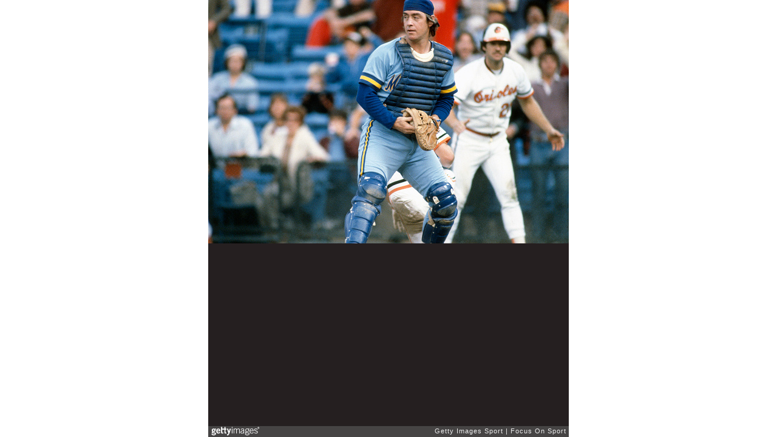

--- FILE ---
content_type: text/html; charset=UTF-8
request_url: https://embed.gettyimages.com/embed/461387014?et=eyD3CPQFSXdhQo7nOnvsWQ&viewMoreLink=off&sig=Z_ox6UnXoXyOpxX1TIEzAj2Ho_W39jhRIVRFVj3g89s=
body_size: 7258
content:



<!DOCTYPE html>
<html>
  <head>
    <base target="_parent" />
    <title>Milwaukee Brewers v Baltimore Orioles [Getty Images]</title>
    <meta http-equiv="X-UA-Compatible" content="IE=edge,chrome=1" />
    <meta name="robots" content="noindex, follow" />
    <meta name="viewport" content="width=device-width, initial-scale=1.0" />
    <!--[if lt IE 10]>
    <script src="//html5shiv.googlecode.com/svn/trunk/html5.js"></script>
    <![endif]-->
    <meta name="twitter:card" content="photo" />
    <meta name="twitter:site" content="@GettyImages" />
    <meta name="twitter:title" content="461387014 / Focus On Sport / Getty Images Sport" />
    <meta property="og:description" content="Focus On Sport / Getty Images Sport" />
    <meta property="og:image" content="https://embed-cdn.gettyimages.com/photos/catcher-ted-simmons-of-the-milwaukee-brewers-in-action-against-the-picture-id461387014?k=6&amp;m=461387014&amp;s=594x594&amp;w=0&amp;h=wEKxuA5zCfm0obBQPl31Lv6peiQPTkp64UMzyGLEQiQ=&amp;Expires=1769821200&amp;Key-Pair-Id=APKAIJLYLGZE3LWJLKRA&amp;Signature=LqonaANPI0T-KwULIaNXqIpgBmqB5v2GnAK~N4cRevTUwhUb6Mdpow-x2ZV9vsk1mXuMLoxMEs0Ut3hYFLUawQcbkPUMxQ~JLJEaqLEMaeCkOfuSJo5ogBO-3~r37JW0qeMwISwZv2s896U6t0N6W11X0VXSwzTOFcF8i6sKaPioSFNS5iMj~r2CPyulj7mqJE8n-QyMJzWiV5k3muRH-NGD8RR040GUEC49kJtdWn5AMGZ1yeKR7vrh5LtJeiZ5U~PoMdmgoHFO3ibAmL4OkHXOaC9iI~3svL4OnFvDIBK1zgCTDWz1j7sfwFhTZW~bPJKdjtU2iNNskN8Z5S6xLHbzlOMByOTuKzZtHDb6eYp9X8XQHqa6jyxCh4McWKovbGM5CgRPI58aA4gEx-imMtGjZdeN~Hjw2RTRpL9xRx1jTAEYvXOuU-ps01W~oO0blQaB3m2YjR6kdrayNmwyem6mSeI9M~Gg3aT5~sLkT80NOB1c~V12lhHczp9T9aLPpBbD9L41btIU0DYsVuP0-2kRgSqSMo1bVyzzszJYSuuxRgN8d6A~PJK0V-eMrlJO5H-xyE3orSJfsdP-fl0QpVwWB8ImW3hOzV1O0jWYjLUgjs2N0vnPvfmLoW5c2P3454ZUy5b--SW8fIZcnYCd3BSBD4ygRZzu-3bk2Lgc-FI_" />
    <meta property="og:url" content="http://www.gettyimages.com/detail/461387014" />
    <meta property="og:site_name" content="Getty Images" />
    <meta name="getty:adp" content="http://www.gettyimages.com/detail/461387014" />

    

    <script src="//ajax.googleapis.com/ajax/libs/jquery/1.10.2/jquery.min.js"></script>
    
  </head>

  <body class="embed">

  <link rel="stylesheet" type="text/css" href="//embed-cdn.gettyimages.com/css/2977517/style.css" />

<div id="fb-root"></div>
<section id="body-wrapper"  data-frame-width="594" data-frame-height="401">
  
  
  

  <div id="embed-body" data-spectrum-base-url="//spectrum.gettyimages.com/v3/signals" data-asset-ids="" style="max-width:594px;">
    
    
      
    <div id="slide-0" class="slide active" data-asset-id="461387014"
                                                                                       data-collection-id="57" data-asset-product-type="Sport" data-content-type="still image">
      <main class="solo">
        <figure>
          
            
              <ul class="reblog solo">
  
  <li id="li-fb" class="li-button">
    <div class="icon-button icon-fb" title="Share on Facebook"  onclick="return Embed.Social().facebook('http://www.gettyimages.com/consumer/share/assets/461387014');" ></div>
  </li>
  
  <li id="li-twitter" class="li-button">
    <a class="icon-button icon-twitter" title="Share on Twitter"  onclick="return Embed.Social().twitter('http://www.gettyimages.com/consumer/share/assets/461387014', 'Milwaukee Brewers v Baltimore Orioles');" ></a>
  </li>
  <li id="li-pinterest" class="li-button">
    <a class="icon-button icon-pinterest" title="Share on Pinterest"  onclick="return Embed.Social().pinterest('\/\/www.pinterest.com\/pin\/create\/button?url=http%3A%2F%2Fwww.gettyimages.com%2Fdetail%2F461387014%3Fet%3DeyD3CPQFSXdhQo7nOnvsWQ%26share%3Dembed_Pinterest\x26media=http%3A%2F%2Fmedia.gettyimages.com%2Fphotos%2Fcatcher-ted-simmons-of-the-milwaukee-brewers-in-action-against-the-picture-id461387014\x26description=Catcher Ted Simmons #23 of the Milwaukee Brewers in action against the Baltimore Orioles during a Major League Baseball game circa 1981 at Memorial Stadium in Baltimore, Maryland. Simmons played for the Brewers from 1981-85. (Photo by Focus on Sport\/Getty Images)');" ></a>
  </li>
  
    <li id="li-photos-com" class="li-button">
      <a class="icon-button icon-photos-com" title="Buy this on Photos.com"  onclick="return Embed.Social().photoscom('http:\/\/www.photos.com\/photo\/461387014');" ></a>
    </li>
  
</ul>

            

            

            
                <aside class="assetcomp-overlay" onclick="if (!Embed.MediaQuery().mobile() &&  true ) { window.open('http:\/\/www.gettyimages.com\/detail\/461387014?et=eyD3CPQFSXdhQo7nOnvsWQ', '_blank'); Embed.ClickHandler().click('ADP'); return false; }" data-url='http://www.gettyimages.com/detail/461387014?et=eyD3CPQFSXdhQo7nOnvsWQ'></aside>
                <a href="http://www.gettyimages.com/detail/461387014?et=eyD3CPQFSXdhQo7nOnvsWQ" target="_blank" class="assetcomp-link">
                  <img class="assetcomp" id="assetcomp-0" alt="BALTIMORE, MD - CIRCA 1981: Catcher Ted Simmons #23 of the Milwaukee Brewers in action against the Baltimore Orioles during a Major League Baseball game circa 1981 at Memorial Stadium in Baltimore, Maryland. Simmons played for the Brewers from 1981-85. (Photo by Focus on Sport/Getty Images)" src="https://embed-cdn.gettyimages.com/photos/catcher-ted-simmons-of-the-milwaukee-brewers-in-action-against-the-picture-id461387014?k=6&amp;m=461387014&amp;s=594x594&amp;w=0&amp;h=wEKxuA5zCfm0obBQPl31Lv6peiQPTkp64UMzyGLEQiQ=&amp;Expires=1769821200&amp;Key-Pair-Id=APKAIJLYLGZE3LWJLKRA&amp;Signature=LqonaANPI0T-KwULIaNXqIpgBmqB5v2GnAK~N4cRevTUwhUb6Mdpow-x2ZV9vsk1mXuMLoxMEs0Ut3hYFLUawQcbkPUMxQ~JLJEaqLEMaeCkOfuSJo5ogBO-3~r37JW0qeMwISwZv2s896U6t0N6W11X0VXSwzTOFcF8i6sKaPioSFNS5iMj~r2CPyulj7mqJE8n-QyMJzWiV5k3muRH-NGD8RR040GUEC49kJtdWn5AMGZ1yeKR7vrh5LtJeiZ5U~PoMdmgoHFO3ibAmL4OkHXOaC9iI~3svL4OnFvDIBK1zgCTDWz1j7sfwFhTZW~bPJKdjtU2iNNskN8Z5S6xLHbzlOMByOTuKzZtHDb6eYp9X8XQHqa6jyxCh4McWKovbGM5CgRPI58aA4gEx-imMtGjZdeN~Hjw2RTRpL9xRx1jTAEYvXOuU-ps01W~oO0blQaB3m2YjR6kdrayNmwyem6mSeI9M~Gg3aT5~sLkT80NOB1c~V12lhHczp9T9aLPpBbD9L41btIU0DYsVuP0-2kRgSqSMo1bVyzzszJYSuuxRgN8d6A~PJK0V-eMrlJO5H-xyE3orSJfsdP-fl0QpVwWB8ImW3hOzV1O0jWYjLUgjs2N0vnPvfmLoW5c2P3454ZUy5b--SW8fIZcnYCd3BSBD4ygRZzu-3bk2Lgc-FI_" />
                </a>
            
          
        </figure>
        <div class="image-footer">
          <div class="logo-container">
            <img src='//embed-cdn.gettyimages.com/images/2977517/gi-logo.png' width="82" height="15" class="gi-icon" alt="Getty Images" />
          </div>
          <div class="meta">
            <p class="footer-text">
              <span class="collection" title="Getty Images Sport" data-field="collection">Getty Images Sport</span>
              <span class="photographer" title="Focus On Sport" data-field="photographer">Focus On Sport</span>
            </p>
          </div>
        </div>
      </main>
      
    </div>
    
  </section>

<menu id="radial-menu">
  <ul>
    <li id="radial-item-share" class="radial-item" onclick="return Embed.SocialMenu().show();"></li>
  </ul>
</menu>

<script type="text/javascript">
  $(document).ready(function() { Embed.version = "1"; });
</script>
<script type="text/javascript" src="//embed-cdn.gettyimages.com/js/2977517/embed-bundle.js"></script>
<script type="text/javascript">
  $(document).ready(function () {
    Embed.Bootstrapper().init();
  });
</script>


  </body>
</html>

